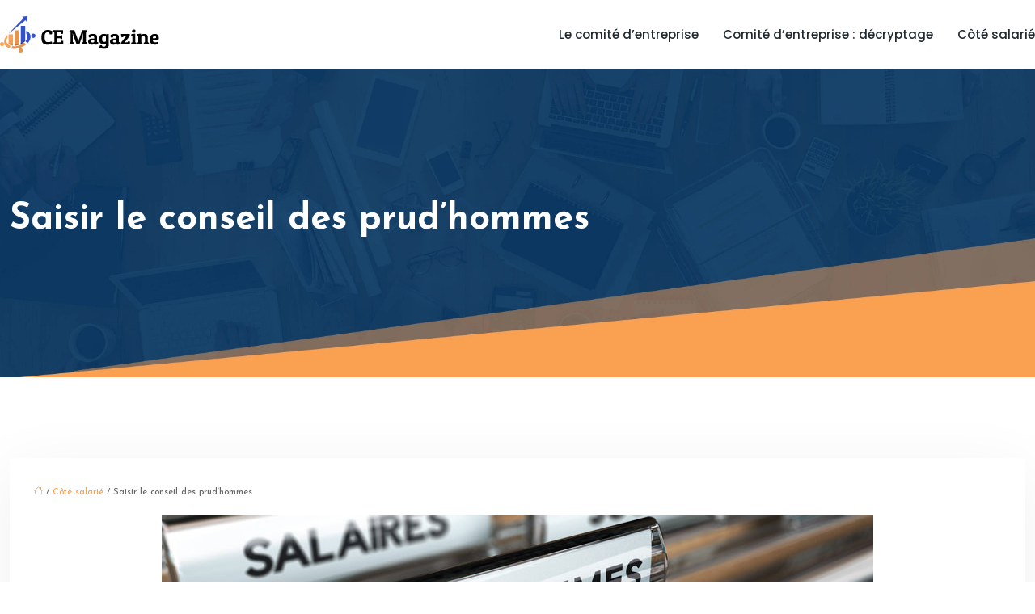

--- FILE ---
content_type: text/html; charset=UTF-8
request_url: https://www.cemagazine.net/saisir-le-conseil-des-prud-hommes/
body_size: 11685
content:
<!DOCTYPE html>
<html lang="fr-FR">
<head>
<meta charset="UTF-8" />
<meta name="viewport" content="width=device-width">
<link rel="shortcut icon" href="/wp-content/uploads/2024/05/CE-Magazine-fav-icon-1.webp" />
<script type="application/ld+json">
{
    "@context": "https://schema.org",
    "@graph": [
        {
            "@type": "WebSite",
            "@id": "https://www.cemagazine.net#website",
            "url": "https://www.cemagazine.net",
            "inLanguage": "fr-FR",
            "publisher": {
                "@id": "https://www.cemagazine.net#organization"
            }
        },
        {
            "@type": "Organization",
            "@id": "https://www.cemagazine.net#organization",
            "url": "https://www.cemagazine.net",
            "logo": {
                "@type": "ImageObject",
                "@id": "https://www.cemagazine.net#logo",
                "url": "https://www.cemagazine.net/wp-content/uploads/2024/05/CE-Magazine.webp"
            }
        },
        {
            "@type": "Person",
            "@id": "https://www.cemagazine.net/author/assurances-vehicules#person",
            "name": "admin",
            "jobTitle": "Rédaction Web",
            "url": "https://www.cemagazine.net/author/assurances-vehicules",
            "worksFor": {
                "@id": "https://www.cemagazine.net#organization"
            },
            "image": {
                "@type": "ImageObject",
                "url": ""
            }
        },
        {
            "@type": "WebPage",
            "@id": "https://www.cemagazine.net/saisir-le-conseil-des-prud-hommes/#webpage",
            "url": "https://www.cemagazine.net/saisir-le-conseil-des-prud-hommes/",
            "name": "Saisir le conseil des prud'hommes en cas de licenciement",
            "isPartOf": {
                "@id": "https://www.cemagazine.net#website"
            },
            "breadcrumb": {
                "@id": "https://www.cemagazine.net/saisir-le-conseil-des-prud-hommes/#breadcrumb"
            },
            "inLanguage": "fr_FR",
            "primaryImageOfPage": {
                "@id": "https://www.cemagazine.net/wp-content/uploads/2021/09/prud-hommes.jpg"
            }
        },
        {
            "@type": "Article",
            "@id": "https://www.cemagazine.net/saisir-le-conseil-des-prud-hommes/#article",
            "headline": "Saisir le conseil des prud&rsquo;hommes",
            "description": "En cas de licenciement, le salarié peut saisir le conseil des prud&apos;hommes pour avoir gain de cause. Une procédure est mise en place pour régler le conflit.",
            "mainEntityOfPage": {
                "@id": "https://www.cemagazine.net/saisir-le-conseil-des-prud-hommes/#webpage"
            },
            "image": {
                "@type": "ImageObject",
                "@id": "https://www.cemagazine.net/wp-content/uploads/2021/09/prud-hommes.jpg",
                "url": "https://www.cemagazine.net/wp-content/uploads/2021/09/prud-hommes.jpg",
                "width": 880,
                "height": 300,
                "alt": "Prud&#039;hommes"
            },
            "wordCount": 973,
            "isAccessibleForFree": true,
            "articleSection": [
                "Côté salarié"
            ],
            "datePublished": "2021-09-03T16:00:27+00:00",
            "author": {
                "@id": "https://www.cemagazine.net/author/assurances-vehicules#person"
            },
            "publisher": {
                "@id": "https://www.cemagazine.net#organization"
            },
            "inLanguage": "fr-FR"
        },
        {
            "@type": "BreadcrumbList",
            "@id": "https://www.cemagazine.net/saisir-le-conseil-des-prud-hommes/#breadcrumb",
            "itemListElement": [
                {
                    "@type": "ListItem",
                    "position": 1,
                    "name": "Accueil",
                    "item": "https://www.cemagazine.net/"
                },
                {
                    "@type": "ListItem",
                    "position": 2,
                    "name": "Côté salarié",
                    "item": "https://www.cemagazine.net/cote-salarie/"
                },
                {
                    "@type": "ListItem",
                    "position": 3,
                    "name": "Saisir le conseil des prud&rsquo;hommes",
                    "item": "https://www.cemagazine.net/saisir-le-conseil-des-prud-hommes/"
                }
            ]
        }
    ]
}</script>
<meta name='robots' content='max-image-preview:large' />
<title>Saisir le conseil des prud'hommes en cas de licenciement</title><meta name="description" content="En cas de licenciement, le salarié peut saisir le conseil des prud'hommes pour avoir gain de cause. Une procédure est mise en place pour régler le conflit."><link rel="alternate" title="oEmbed (JSON)" type="application/json+oembed" href="https://www.cemagazine.net/wp-json/oembed/1.0/embed?url=https%3A%2F%2Fwww.cemagazine.net%2Fsaisir-le-conseil-des-prud-hommes%2F" />
<link rel="alternate" title="oEmbed (XML)" type="text/xml+oembed" href="https://www.cemagazine.net/wp-json/oembed/1.0/embed?url=https%3A%2F%2Fwww.cemagazine.net%2Fsaisir-le-conseil-des-prud-hommes%2F&#038;format=xml" />
<style id='wp-img-auto-sizes-contain-inline-css' type='text/css'>
img:is([sizes=auto i],[sizes^="auto," i]){contain-intrinsic-size:3000px 1500px}
/*# sourceURL=wp-img-auto-sizes-contain-inline-css */
</style>
<style id='wp-block-library-inline-css' type='text/css'>
:root{--wp-block-synced-color:#7a00df;--wp-block-synced-color--rgb:122,0,223;--wp-bound-block-color:var(--wp-block-synced-color);--wp-editor-canvas-background:#ddd;--wp-admin-theme-color:#007cba;--wp-admin-theme-color--rgb:0,124,186;--wp-admin-theme-color-darker-10:#006ba1;--wp-admin-theme-color-darker-10--rgb:0,107,160.5;--wp-admin-theme-color-darker-20:#005a87;--wp-admin-theme-color-darker-20--rgb:0,90,135;--wp-admin-border-width-focus:2px}@media (min-resolution:192dpi){:root{--wp-admin-border-width-focus:1.5px}}.wp-element-button{cursor:pointer}:root .has-very-light-gray-background-color{background-color:#eee}:root .has-very-dark-gray-background-color{background-color:#313131}:root .has-very-light-gray-color{color:#eee}:root .has-very-dark-gray-color{color:#313131}:root .has-vivid-green-cyan-to-vivid-cyan-blue-gradient-background{background:linear-gradient(135deg,#00d084,#0693e3)}:root .has-purple-crush-gradient-background{background:linear-gradient(135deg,#34e2e4,#4721fb 50%,#ab1dfe)}:root .has-hazy-dawn-gradient-background{background:linear-gradient(135deg,#faaca8,#dad0ec)}:root .has-subdued-olive-gradient-background{background:linear-gradient(135deg,#fafae1,#67a671)}:root .has-atomic-cream-gradient-background{background:linear-gradient(135deg,#fdd79a,#004a59)}:root .has-nightshade-gradient-background{background:linear-gradient(135deg,#330968,#31cdcf)}:root .has-midnight-gradient-background{background:linear-gradient(135deg,#020381,#2874fc)}:root{--wp--preset--font-size--normal:16px;--wp--preset--font-size--huge:42px}.has-regular-font-size{font-size:1em}.has-larger-font-size{font-size:2.625em}.has-normal-font-size{font-size:var(--wp--preset--font-size--normal)}.has-huge-font-size{font-size:var(--wp--preset--font-size--huge)}.has-text-align-center{text-align:center}.has-text-align-left{text-align:left}.has-text-align-right{text-align:right}.has-fit-text{white-space:nowrap!important}#end-resizable-editor-section{display:none}.aligncenter{clear:both}.items-justified-left{justify-content:flex-start}.items-justified-center{justify-content:center}.items-justified-right{justify-content:flex-end}.items-justified-space-between{justify-content:space-between}.screen-reader-text{border:0;clip-path:inset(50%);height:1px;margin:-1px;overflow:hidden;padding:0;position:absolute;width:1px;word-wrap:normal!important}.screen-reader-text:focus{background-color:#ddd;clip-path:none;color:#444;display:block;font-size:1em;height:auto;left:5px;line-height:normal;padding:15px 23px 14px;text-decoration:none;top:5px;width:auto;z-index:100000}html :where(.has-border-color){border-style:solid}html :where([style*=border-top-color]){border-top-style:solid}html :where([style*=border-right-color]){border-right-style:solid}html :where([style*=border-bottom-color]){border-bottom-style:solid}html :where([style*=border-left-color]){border-left-style:solid}html :where([style*=border-width]){border-style:solid}html :where([style*=border-top-width]){border-top-style:solid}html :where([style*=border-right-width]){border-right-style:solid}html :where([style*=border-bottom-width]){border-bottom-style:solid}html :where([style*=border-left-width]){border-left-style:solid}html :where(img[class*=wp-image-]){height:auto;max-width:100%}:where(figure){margin:0 0 1em}html :where(.is-position-sticky){--wp-admin--admin-bar--position-offset:var(--wp-admin--admin-bar--height,0px)}@media screen and (max-width:600px){html :where(.is-position-sticky){--wp-admin--admin-bar--position-offset:0px}}

/*# sourceURL=wp-block-library-inline-css */
</style><style id='global-styles-inline-css' type='text/css'>
:root{--wp--preset--aspect-ratio--square: 1;--wp--preset--aspect-ratio--4-3: 4/3;--wp--preset--aspect-ratio--3-4: 3/4;--wp--preset--aspect-ratio--3-2: 3/2;--wp--preset--aspect-ratio--2-3: 2/3;--wp--preset--aspect-ratio--16-9: 16/9;--wp--preset--aspect-ratio--9-16: 9/16;--wp--preset--color--black: #000000;--wp--preset--color--cyan-bluish-gray: #abb8c3;--wp--preset--color--white: #ffffff;--wp--preset--color--pale-pink: #f78da7;--wp--preset--color--vivid-red: #cf2e2e;--wp--preset--color--luminous-vivid-orange: #ff6900;--wp--preset--color--luminous-vivid-amber: #fcb900;--wp--preset--color--light-green-cyan: #7bdcb5;--wp--preset--color--vivid-green-cyan: #00d084;--wp--preset--color--pale-cyan-blue: #8ed1fc;--wp--preset--color--vivid-cyan-blue: #0693e3;--wp--preset--color--vivid-purple: #9b51e0;--wp--preset--color--base: #f9f9f9;--wp--preset--color--base-2: #ffffff;--wp--preset--color--contrast: #111111;--wp--preset--color--contrast-2: #636363;--wp--preset--color--contrast-3: #A4A4A4;--wp--preset--color--accent: #cfcabe;--wp--preset--color--accent-2: #c2a990;--wp--preset--color--accent-3: #d8613c;--wp--preset--color--accent-4: #b1c5a4;--wp--preset--color--accent-5: #b5bdbc;--wp--preset--gradient--vivid-cyan-blue-to-vivid-purple: linear-gradient(135deg,rgb(6,147,227) 0%,rgb(155,81,224) 100%);--wp--preset--gradient--light-green-cyan-to-vivid-green-cyan: linear-gradient(135deg,rgb(122,220,180) 0%,rgb(0,208,130) 100%);--wp--preset--gradient--luminous-vivid-amber-to-luminous-vivid-orange: linear-gradient(135deg,rgb(252,185,0) 0%,rgb(255,105,0) 100%);--wp--preset--gradient--luminous-vivid-orange-to-vivid-red: linear-gradient(135deg,rgb(255,105,0) 0%,rgb(207,46,46) 100%);--wp--preset--gradient--very-light-gray-to-cyan-bluish-gray: linear-gradient(135deg,rgb(238,238,238) 0%,rgb(169,184,195) 100%);--wp--preset--gradient--cool-to-warm-spectrum: linear-gradient(135deg,rgb(74,234,220) 0%,rgb(151,120,209) 20%,rgb(207,42,186) 40%,rgb(238,44,130) 60%,rgb(251,105,98) 80%,rgb(254,248,76) 100%);--wp--preset--gradient--blush-light-purple: linear-gradient(135deg,rgb(255,206,236) 0%,rgb(152,150,240) 100%);--wp--preset--gradient--blush-bordeaux: linear-gradient(135deg,rgb(254,205,165) 0%,rgb(254,45,45) 50%,rgb(107,0,62) 100%);--wp--preset--gradient--luminous-dusk: linear-gradient(135deg,rgb(255,203,112) 0%,rgb(199,81,192) 50%,rgb(65,88,208) 100%);--wp--preset--gradient--pale-ocean: linear-gradient(135deg,rgb(255,245,203) 0%,rgb(182,227,212) 50%,rgb(51,167,181) 100%);--wp--preset--gradient--electric-grass: linear-gradient(135deg,rgb(202,248,128) 0%,rgb(113,206,126) 100%);--wp--preset--gradient--midnight: linear-gradient(135deg,rgb(2,3,129) 0%,rgb(40,116,252) 100%);--wp--preset--gradient--gradient-1: linear-gradient(to bottom, #cfcabe 0%, #F9F9F9 100%);--wp--preset--gradient--gradient-2: linear-gradient(to bottom, #C2A990 0%, #F9F9F9 100%);--wp--preset--gradient--gradient-3: linear-gradient(to bottom, #D8613C 0%, #F9F9F9 100%);--wp--preset--gradient--gradient-4: linear-gradient(to bottom, #B1C5A4 0%, #F9F9F9 100%);--wp--preset--gradient--gradient-5: linear-gradient(to bottom, #B5BDBC 0%, #F9F9F9 100%);--wp--preset--gradient--gradient-6: linear-gradient(to bottom, #A4A4A4 0%, #F9F9F9 100%);--wp--preset--gradient--gradient-7: linear-gradient(to bottom, #cfcabe 50%, #F9F9F9 50%);--wp--preset--gradient--gradient-8: linear-gradient(to bottom, #C2A990 50%, #F9F9F9 50%);--wp--preset--gradient--gradient-9: linear-gradient(to bottom, #D8613C 50%, #F9F9F9 50%);--wp--preset--gradient--gradient-10: linear-gradient(to bottom, #B1C5A4 50%, #F9F9F9 50%);--wp--preset--gradient--gradient-11: linear-gradient(to bottom, #B5BDBC 50%, #F9F9F9 50%);--wp--preset--gradient--gradient-12: linear-gradient(to bottom, #A4A4A4 50%, #F9F9F9 50%);--wp--preset--font-size--small: 13px;--wp--preset--font-size--medium: 20px;--wp--preset--font-size--large: 36px;--wp--preset--font-size--x-large: 42px;--wp--preset--spacing--20: min(1.5rem, 2vw);--wp--preset--spacing--30: min(2.5rem, 3vw);--wp--preset--spacing--40: min(4rem, 5vw);--wp--preset--spacing--50: min(6.5rem, 8vw);--wp--preset--spacing--60: min(10.5rem, 13vw);--wp--preset--spacing--70: 3.38rem;--wp--preset--spacing--80: 5.06rem;--wp--preset--spacing--10: 1rem;--wp--preset--shadow--natural: 6px 6px 9px rgba(0, 0, 0, 0.2);--wp--preset--shadow--deep: 12px 12px 50px rgba(0, 0, 0, 0.4);--wp--preset--shadow--sharp: 6px 6px 0px rgba(0, 0, 0, 0.2);--wp--preset--shadow--outlined: 6px 6px 0px -3px rgb(255, 255, 255), 6px 6px rgb(0, 0, 0);--wp--preset--shadow--crisp: 6px 6px 0px rgb(0, 0, 0);}:root { --wp--style--global--content-size: 1320px;--wp--style--global--wide-size: 1920px; }:where(body) { margin: 0; }.wp-site-blocks { padding-top: var(--wp--style--root--padding-top); padding-bottom: var(--wp--style--root--padding-bottom); }.has-global-padding { padding-right: var(--wp--style--root--padding-right); padding-left: var(--wp--style--root--padding-left); }.has-global-padding > .alignfull { margin-right: calc(var(--wp--style--root--padding-right) * -1); margin-left: calc(var(--wp--style--root--padding-left) * -1); }.has-global-padding :where(:not(.alignfull.is-layout-flow) > .has-global-padding:not(.wp-block-block, .alignfull)) { padding-right: 0; padding-left: 0; }.has-global-padding :where(:not(.alignfull.is-layout-flow) > .has-global-padding:not(.wp-block-block, .alignfull)) > .alignfull { margin-left: 0; margin-right: 0; }.wp-site-blocks > .alignleft { float: left; margin-right: 2em; }.wp-site-blocks > .alignright { float: right; margin-left: 2em; }.wp-site-blocks > .aligncenter { justify-content: center; margin-left: auto; margin-right: auto; }:where(.wp-site-blocks) > * { margin-block-start: 1.2rem; margin-block-end: 0; }:where(.wp-site-blocks) > :first-child { margin-block-start: 0; }:where(.wp-site-blocks) > :last-child { margin-block-end: 0; }:root { --wp--style--block-gap: 1.2rem; }:root :where(.is-layout-flow) > :first-child{margin-block-start: 0;}:root :where(.is-layout-flow) > :last-child{margin-block-end: 0;}:root :where(.is-layout-flow) > *{margin-block-start: 1.2rem;margin-block-end: 0;}:root :where(.is-layout-constrained) > :first-child{margin-block-start: 0;}:root :where(.is-layout-constrained) > :last-child{margin-block-end: 0;}:root :where(.is-layout-constrained) > *{margin-block-start: 1.2rem;margin-block-end: 0;}:root :where(.is-layout-flex){gap: 1.2rem;}:root :where(.is-layout-grid){gap: 1.2rem;}.is-layout-flow > .alignleft{float: left;margin-inline-start: 0;margin-inline-end: 2em;}.is-layout-flow > .alignright{float: right;margin-inline-start: 2em;margin-inline-end: 0;}.is-layout-flow > .aligncenter{margin-left: auto !important;margin-right: auto !important;}.is-layout-constrained > .alignleft{float: left;margin-inline-start: 0;margin-inline-end: 2em;}.is-layout-constrained > .alignright{float: right;margin-inline-start: 2em;margin-inline-end: 0;}.is-layout-constrained > .aligncenter{margin-left: auto !important;margin-right: auto !important;}.is-layout-constrained > :where(:not(.alignleft):not(.alignright):not(.alignfull)){max-width: var(--wp--style--global--content-size);margin-left: auto !important;margin-right: auto !important;}.is-layout-constrained > .alignwide{max-width: var(--wp--style--global--wide-size);}body .is-layout-flex{display: flex;}.is-layout-flex{flex-wrap: wrap;align-items: center;}.is-layout-flex > :is(*, div){margin: 0;}body .is-layout-grid{display: grid;}.is-layout-grid > :is(*, div){margin: 0;}body{--wp--style--root--padding-top: 0px;--wp--style--root--padding-right: var(--wp--preset--spacing--50);--wp--style--root--padding-bottom: 0px;--wp--style--root--padding-left: var(--wp--preset--spacing--50);}a:where(:not(.wp-element-button)){text-decoration: underline;}:root :where(a:where(:not(.wp-element-button)):hover){text-decoration: none;}:root :where(.wp-element-button, .wp-block-button__link){background-color: var(--wp--preset--color--contrast);border-radius: .33rem;border-color: var(--wp--preset--color--contrast);border-width: 0;color: var(--wp--preset--color--base);font-family: inherit;font-size: var(--wp--preset--font-size--small);font-style: normal;font-weight: 500;letter-spacing: inherit;line-height: inherit;padding-top: 0.6rem;padding-right: 1rem;padding-bottom: 0.6rem;padding-left: 1rem;text-decoration: none;text-transform: inherit;}:root :where(.wp-element-button:hover, .wp-block-button__link:hover){background-color: var(--wp--preset--color--contrast-2);border-color: var(--wp--preset--color--contrast-2);color: var(--wp--preset--color--base);}:root :where(.wp-element-button:focus, .wp-block-button__link:focus){background-color: var(--wp--preset--color--contrast-2);border-color: var(--wp--preset--color--contrast-2);color: var(--wp--preset--color--base);outline-color: var(--wp--preset--color--contrast);outline-offset: 2px;outline-style: dotted;outline-width: 1px;}:root :where(.wp-element-button:active, .wp-block-button__link:active){background-color: var(--wp--preset--color--contrast);color: var(--wp--preset--color--base);}:root :where(.wp-element-caption, .wp-block-audio figcaption, .wp-block-embed figcaption, .wp-block-gallery figcaption, .wp-block-image figcaption, .wp-block-table figcaption, .wp-block-video figcaption){color: var(--wp--preset--color--contrast-2);font-family: var(--wp--preset--font-family--body);font-size: 0.8rem;}.has-black-color{color: var(--wp--preset--color--black) !important;}.has-cyan-bluish-gray-color{color: var(--wp--preset--color--cyan-bluish-gray) !important;}.has-white-color{color: var(--wp--preset--color--white) !important;}.has-pale-pink-color{color: var(--wp--preset--color--pale-pink) !important;}.has-vivid-red-color{color: var(--wp--preset--color--vivid-red) !important;}.has-luminous-vivid-orange-color{color: var(--wp--preset--color--luminous-vivid-orange) !important;}.has-luminous-vivid-amber-color{color: var(--wp--preset--color--luminous-vivid-amber) !important;}.has-light-green-cyan-color{color: var(--wp--preset--color--light-green-cyan) !important;}.has-vivid-green-cyan-color{color: var(--wp--preset--color--vivid-green-cyan) !important;}.has-pale-cyan-blue-color{color: var(--wp--preset--color--pale-cyan-blue) !important;}.has-vivid-cyan-blue-color{color: var(--wp--preset--color--vivid-cyan-blue) !important;}.has-vivid-purple-color{color: var(--wp--preset--color--vivid-purple) !important;}.has-base-color{color: var(--wp--preset--color--base) !important;}.has-base-2-color{color: var(--wp--preset--color--base-2) !important;}.has-contrast-color{color: var(--wp--preset--color--contrast) !important;}.has-contrast-2-color{color: var(--wp--preset--color--contrast-2) !important;}.has-contrast-3-color{color: var(--wp--preset--color--contrast-3) !important;}.has-accent-color{color: var(--wp--preset--color--accent) !important;}.has-accent-2-color{color: var(--wp--preset--color--accent-2) !important;}.has-accent-3-color{color: var(--wp--preset--color--accent-3) !important;}.has-accent-4-color{color: var(--wp--preset--color--accent-4) !important;}.has-accent-5-color{color: var(--wp--preset--color--accent-5) !important;}.has-black-background-color{background-color: var(--wp--preset--color--black) !important;}.has-cyan-bluish-gray-background-color{background-color: var(--wp--preset--color--cyan-bluish-gray) !important;}.has-white-background-color{background-color: var(--wp--preset--color--white) !important;}.has-pale-pink-background-color{background-color: var(--wp--preset--color--pale-pink) !important;}.has-vivid-red-background-color{background-color: var(--wp--preset--color--vivid-red) !important;}.has-luminous-vivid-orange-background-color{background-color: var(--wp--preset--color--luminous-vivid-orange) !important;}.has-luminous-vivid-amber-background-color{background-color: var(--wp--preset--color--luminous-vivid-amber) !important;}.has-light-green-cyan-background-color{background-color: var(--wp--preset--color--light-green-cyan) !important;}.has-vivid-green-cyan-background-color{background-color: var(--wp--preset--color--vivid-green-cyan) !important;}.has-pale-cyan-blue-background-color{background-color: var(--wp--preset--color--pale-cyan-blue) !important;}.has-vivid-cyan-blue-background-color{background-color: var(--wp--preset--color--vivid-cyan-blue) !important;}.has-vivid-purple-background-color{background-color: var(--wp--preset--color--vivid-purple) !important;}.has-base-background-color{background-color: var(--wp--preset--color--base) !important;}.has-base-2-background-color{background-color: var(--wp--preset--color--base-2) !important;}.has-contrast-background-color{background-color: var(--wp--preset--color--contrast) !important;}.has-contrast-2-background-color{background-color: var(--wp--preset--color--contrast-2) !important;}.has-contrast-3-background-color{background-color: var(--wp--preset--color--contrast-3) !important;}.has-accent-background-color{background-color: var(--wp--preset--color--accent) !important;}.has-accent-2-background-color{background-color: var(--wp--preset--color--accent-2) !important;}.has-accent-3-background-color{background-color: var(--wp--preset--color--accent-3) !important;}.has-accent-4-background-color{background-color: var(--wp--preset--color--accent-4) !important;}.has-accent-5-background-color{background-color: var(--wp--preset--color--accent-5) !important;}.has-black-border-color{border-color: var(--wp--preset--color--black) !important;}.has-cyan-bluish-gray-border-color{border-color: var(--wp--preset--color--cyan-bluish-gray) !important;}.has-white-border-color{border-color: var(--wp--preset--color--white) !important;}.has-pale-pink-border-color{border-color: var(--wp--preset--color--pale-pink) !important;}.has-vivid-red-border-color{border-color: var(--wp--preset--color--vivid-red) !important;}.has-luminous-vivid-orange-border-color{border-color: var(--wp--preset--color--luminous-vivid-orange) !important;}.has-luminous-vivid-amber-border-color{border-color: var(--wp--preset--color--luminous-vivid-amber) !important;}.has-light-green-cyan-border-color{border-color: var(--wp--preset--color--light-green-cyan) !important;}.has-vivid-green-cyan-border-color{border-color: var(--wp--preset--color--vivid-green-cyan) !important;}.has-pale-cyan-blue-border-color{border-color: var(--wp--preset--color--pale-cyan-blue) !important;}.has-vivid-cyan-blue-border-color{border-color: var(--wp--preset--color--vivid-cyan-blue) !important;}.has-vivid-purple-border-color{border-color: var(--wp--preset--color--vivid-purple) !important;}.has-base-border-color{border-color: var(--wp--preset--color--base) !important;}.has-base-2-border-color{border-color: var(--wp--preset--color--base-2) !important;}.has-contrast-border-color{border-color: var(--wp--preset--color--contrast) !important;}.has-contrast-2-border-color{border-color: var(--wp--preset--color--contrast-2) !important;}.has-contrast-3-border-color{border-color: var(--wp--preset--color--contrast-3) !important;}.has-accent-border-color{border-color: var(--wp--preset--color--accent) !important;}.has-accent-2-border-color{border-color: var(--wp--preset--color--accent-2) !important;}.has-accent-3-border-color{border-color: var(--wp--preset--color--accent-3) !important;}.has-accent-4-border-color{border-color: var(--wp--preset--color--accent-4) !important;}.has-accent-5-border-color{border-color: var(--wp--preset--color--accent-5) !important;}.has-vivid-cyan-blue-to-vivid-purple-gradient-background{background: var(--wp--preset--gradient--vivid-cyan-blue-to-vivid-purple) !important;}.has-light-green-cyan-to-vivid-green-cyan-gradient-background{background: var(--wp--preset--gradient--light-green-cyan-to-vivid-green-cyan) !important;}.has-luminous-vivid-amber-to-luminous-vivid-orange-gradient-background{background: var(--wp--preset--gradient--luminous-vivid-amber-to-luminous-vivid-orange) !important;}.has-luminous-vivid-orange-to-vivid-red-gradient-background{background: var(--wp--preset--gradient--luminous-vivid-orange-to-vivid-red) !important;}.has-very-light-gray-to-cyan-bluish-gray-gradient-background{background: var(--wp--preset--gradient--very-light-gray-to-cyan-bluish-gray) !important;}.has-cool-to-warm-spectrum-gradient-background{background: var(--wp--preset--gradient--cool-to-warm-spectrum) !important;}.has-blush-light-purple-gradient-background{background: var(--wp--preset--gradient--blush-light-purple) !important;}.has-blush-bordeaux-gradient-background{background: var(--wp--preset--gradient--blush-bordeaux) !important;}.has-luminous-dusk-gradient-background{background: var(--wp--preset--gradient--luminous-dusk) !important;}.has-pale-ocean-gradient-background{background: var(--wp--preset--gradient--pale-ocean) !important;}.has-electric-grass-gradient-background{background: var(--wp--preset--gradient--electric-grass) !important;}.has-midnight-gradient-background{background: var(--wp--preset--gradient--midnight) !important;}.has-gradient-1-gradient-background{background: var(--wp--preset--gradient--gradient-1) !important;}.has-gradient-2-gradient-background{background: var(--wp--preset--gradient--gradient-2) !important;}.has-gradient-3-gradient-background{background: var(--wp--preset--gradient--gradient-3) !important;}.has-gradient-4-gradient-background{background: var(--wp--preset--gradient--gradient-4) !important;}.has-gradient-5-gradient-background{background: var(--wp--preset--gradient--gradient-5) !important;}.has-gradient-6-gradient-background{background: var(--wp--preset--gradient--gradient-6) !important;}.has-gradient-7-gradient-background{background: var(--wp--preset--gradient--gradient-7) !important;}.has-gradient-8-gradient-background{background: var(--wp--preset--gradient--gradient-8) !important;}.has-gradient-9-gradient-background{background: var(--wp--preset--gradient--gradient-9) !important;}.has-gradient-10-gradient-background{background: var(--wp--preset--gradient--gradient-10) !important;}.has-gradient-11-gradient-background{background: var(--wp--preset--gradient--gradient-11) !important;}.has-gradient-12-gradient-background{background: var(--wp--preset--gradient--gradient-12) !important;}.has-small-font-size{font-size: var(--wp--preset--font-size--small) !important;}.has-medium-font-size{font-size: var(--wp--preset--font-size--medium) !important;}.has-large-font-size{font-size: var(--wp--preset--font-size--large) !important;}.has-x-large-font-size{font-size: var(--wp--preset--font-size--x-large) !important;}
/*# sourceURL=global-styles-inline-css */
</style>

<link rel='stylesheet' id='default-css' href='https://www.cemagazine.net/wp-content/themes/factory-templates-4/style.css?ver=c30d201a1a232062723f66b1f972c23a' type='text/css' media='all' />
<link rel='stylesheet' id='bootstrap5-css' href='https://www.cemagazine.net/wp-content/themes/factory-templates-4/css/bootstrap.min.css?ver=c30d201a1a232062723f66b1f972c23a' type='text/css' media='all' />
<link rel='stylesheet' id='bootstrap-icon-css' href='https://www.cemagazine.net/wp-content/themes/factory-templates-4/css/bootstrap-icons.css?ver=c30d201a1a232062723f66b1f972c23a' type='text/css' media='all' />
<link rel='stylesheet' id='global-css' href='https://www.cemagazine.net/wp-content/themes/factory-templates-4/css/global.css?ver=c30d201a1a232062723f66b1f972c23a' type='text/css' media='all' />
<link rel='stylesheet' id='light-theme-css' href='https://www.cemagazine.net/wp-content/themes/factory-templates-4/css/light.css?ver=c30d201a1a232062723f66b1f972c23a' type='text/css' media='all' />
<script type="text/javascript" src="https://code.jquery.com/jquery-3.2.1.min.js?ver=c30d201a1a232062723f66b1f972c23a" id="jquery3.2.1-js"></script>
<script type="text/javascript" src="https://www.cemagazine.net/wp-content/themes/factory-templates-4/js/fn.js?ver=c30d201a1a232062723f66b1f972c23a" id="default_script-js"></script>
<link rel="https://api.w.org/" href="https://www.cemagazine.net/wp-json/" /><link rel="alternate" title="JSON" type="application/json" href="https://www.cemagazine.net/wp-json/wp/v2/posts/25434" /><link rel="EditURI" type="application/rsd+xml" title="RSD" href="https://www.cemagazine.net/xmlrpc.php?rsd" />
<link rel="canonical" href="https://www.cemagazine.net/saisir-le-conseil-des-prud-hommes/" />
<link rel='shortlink' href='https://www.cemagazine.net/?p=25434' />
 
<link href="https://fonts.googleapis.com/css2?family=Josefin+Sans:ital,wght@0,100..700;1,100..700&display=swap" rel="stylesheet">
<link href="https://fonts.googleapis.com/css2?family=Poppins:wght@500&display=swap" rel="stylesheet">
<meta name="google-site-verification" content="Irh8NFUw4T955xSxM-6wH2LObEY6OutE9khSnuO1-ms" />
<meta name="google-site-verification" content="bWyQmO1yRHUajSybb-yhDuMHxBHdxRXIL6cjVN1NGSE" />
<meta name="google-site-verification" content="L03kSpZlomTOTKXjkvzvfFWO9UOIfivY6mTIkevS8WA" /> 
<style type="text/css">
.default_color_background,.menu-bars{background-color : #faa152 }.default_color_text,a,h1 span,h2 span,h3 span,h4 span,h5 span,h6 span{color :#faa152 }.navigation li a,.navigation li.disabled,.navigation li.active a,.owl-dots .owl-dot.active span,.owl-dots .owl-dot:hover span{background-color: #faa152;}
.block-spc{border-color:#faa152}
.page-content a{color : #faa152 }.page-content a:hover{color : #EA4335 }.home .body-content a{color : #faa152 }.home .body-content a:hover{color : #EA4335 }.col-menu,.main-navigation{background-color:#ffffff;}.main-navigation.scrolled{background-color:#ffffff;}.main-navigation .logo-main{height: 45px;}.main-navigation  .logo-sticky{height: 40px;}nav li a{font-size:15px;}nav li a{line-height:15px;}nav li a{color:#20292f!important;}nav li:hover > a,.current-menu-item > a{color:#71818c!important;}.scrolled nav li a{color:#20292f!important;}.scrolled nav li:hover a,.scrolled .current-menu-item a{color:#71818c!important;}.sub-menu a{color:#20292f!important;}.archive h1{color:#ffffff!important;}.category .subheader,.single .subheader{padding:160px 0px }.archive h1{text-align:left!important;} .archive h1{font-size:45px}  .archive h2,.cat-description h2{font-size:25px} .archive h2 a,.cat-description h2{color:#151515!important;}.archive .readmore{background-color:#faa152;}.archive .readmore{color:#ffffff;}.archive .readmore:hover{background-color:#3050d1;}.archive .readmore:hover{color:#ffffff;}.archive .readmore{padding:8px 20px;}.single h1{color:#ffffff!important;}.single .the-post h2{color:rgb(21, 21, 21)!important;}.single .the-post h3{color:#222!important;}.single .the-post h4{color:#222!important;}.single .the-post h5{color:#222!important;}.single .the-post h6{color:#222!important;} .single .post-content a{color:#faa152} .single .post-content a:hover{color:#EA4335}.single h1{text-align:left!important;}.single h1{font-size: 45px}.single h2{font-size: 25px}.single h3{font-size: 21px}.single h4{font-size: 18px}.single h5{font-size: 15px}.single h6{font-size: 15px}footer{background-position:top }  footer a{color: #faa152}#back_to_top{background-color:#faa152;}#back_to_top i, #back_to_top svg{color:#fff;} footer{padding:30px 0px} #back_to_top {padding:3px 5px 6px;}.copyright{background-color:#222} </style>
<style>:root {
    --color-primary: #faa152;
    --color-primary-light: #ffd16a;
    --color-primary-dark: #af7039;
    --color-primary-hover: #e19049;
    --color-primary-muted: #ffff83;
            --color-background: #fff;
    --color-text: #000000;
} </style>
<style id="custom-st" type="text/css">
body{font-size:15px;font-weight:500;line-height:25px;font-family:"Josefin Sans",sans-serif;color:#666666;}h1,h2,h3,h4{font-family:"Josefin Sans",sans-serif;font-weight:700;}a{text-decoration:none;}p{text-align:justify;}.b2,.b3-bg{background-size:auto!important;background-repeat:no-repeat;}.b5{margin-top:-15%;box-shadow:1px 21px 72px 0px rgba(60,73,124,0.4);}.accordion-title{background-color:#f7f7f7!important;color:#666666!important;position:relative;}.accordion-title:before{color:#fff;border-radius:50%;padding:1px 3px;background-color:#3050d1;content:'';right:20px;width:20px;height:20px;position:absolute;top:0;bottom:0;margin:auto;}.accordion-title:after{content:'+';color:#fff;position:absolute;top:0;bottom:0;margin:auto;font-size:18px;right:25px;font-family:'Josefin Sans';z-index:1;display:flex;flex-direction:column;justify-content:center;font-weight:400 !important;}.accordion-title,.accordion-content{padding:15px 30px 15px 30px!important;}.accordion-content{border:none!important;}footer .copyright{color:#666;text-align:center;font-size:14px;font-weight:700;}.main-navigation{z-index:3!important;position:relative;}.main-navigation.scrolled{box-shadow:0 15px 38px 0 rgba(0,0,0,0.1);}nav li a{font-family:"Poppins",sans-serif;font-weight:500;white-space:normal!important;}.main-navigation .sub-menu{padding:0px!important;}.navbar{padding:0px!important;}.sub-menu>li{padding:20px 15px!important;border-bottom:1px solid rgba(0,0,0,0.1);}.classic-menu li a{padding:35px 15px 35px 15px;}.main-navigation .menu-item-has-children:after{top:30px;color:#faa152;}.scrolled nav .sub-menu li a{color:#353535!important;}.sub-menu li:hover a,.scrolled nav .sub-menu li:hover a{color:#faa152!important;}.widget_sidebar{margin-bottom:50px;background:#fff;box-shadow:0 15px 76px 0 rgba(0,0,0,.1);box-sizing:border-box;padding:25px 20px 20px;}.loop-post .align-items-center div{padding:0 0 0 20px;}.archive h2{margin-bottom:0.7em;}.archive .post{box-shadow:0 30px 100px 0 rgba(221,224,231,0.5);padding:30px 30px 30px;}.single .title{position:relative;z-index:1;}.single .all-post-content{padding:30px;background:#fff;box-shadow:0 15px 76px 0 rgba(0,0,0,.06);margin-bottom:50px;}.widget_sidebar .sidebar-widget{margin-bottom:1em;color:#111;text-align:left;position:relative;padding-bottom:1em;border-bottom:none!important;font-weight:500!important;}.sidebar-widget:before{width:100%;border-bottom:1px solid #ececec;}.sidebar-widget:before,.sidebar-widget:after{content:"";position:absolute;left:0;bottom:2px;}.sidebar-widget:after{width:50px;border-bottom:3px solid #faa152;}@media (max-width:1600px){.home h1{line-height:50px!important;font-size:40px!important;}.home h2{line-height:40px!important;font-size:30px!important;}.home h3,h2.like-h3,.banner-kicker{line-height:28px!important;font-size:18px!important;}}.single .the-post img{padding:10px 0 20px;}.single .all-post-content{text-align:justify}.single h2,.single h3,.single h4,.single h5,.single h6 {margin-top:15px;}.nav-post-cat{padding-top:20px;}</style>
</head> 

<body class="wp-singular post-template-default single single-post postid-25434 single-format-standard wp-theme-factory-templates-4 catid-3" style="">

<div class="main-navigation  container-fluid is_sticky none-mobile">
<nav class="navbar navbar-expand-lg  container-xxl">

<a id="logo" href="https://www.cemagazine.net">
<img class="logo-main" src="/wp-content/uploads/2024/05/CE-Magazine.webp"  width="197px"   height="45px"  alt="logo">
<img class="logo-sticky" src="/wp-content/uploads/2024/05/CE-Magazine.webp" width="auto" height="40px" alt="logo"></a>

    <button class="navbar-toggler" type="button" data-bs-toggle="collapse" data-bs-target="#navbarSupportedContent" aria-controls="navbarSupportedContent" aria-expanded="false" aria-label="Toggle navigation">
      <span class="navbar-toggler-icon"><i class="bi bi-list"></i></span>
    </button>

    <div class="collapse navbar-collapse" id="navbarSupportedContent">

<ul id="main-menu" class="classic-menu navbar-nav ms-auto mb-2 mb-lg-0"><li id="menu-item-25398" class="menu-item menu-item-type-taxonomy menu-item-object-category"><a href="https://www.cemagazine.net/le-comite-dentreprise/">Le comité d&rsquo;entreprise</a></li>
<li id="menu-item-25399" class="menu-item menu-item-type-taxonomy menu-item-object-category"><a href="https://www.cemagazine.net/comite-dentreprise-decryptage/">Comité d&rsquo;entreprise : décryptage</a></li>
<li id="menu-item-25400" class="menu-item menu-item-type-taxonomy menu-item-object-category current-post-ancestor current-menu-parent current-post-parent"><a href="https://www.cemagazine.net/cote-salarie/">Côté salarié</a></li>
</ul>
</div>
</nav>
</div><!--menu-->
<div style="background-color:cemagazine" class="body-content     ">
  

<div class="container-fluid subheader" style=" background-image:url(/wp-content/uploads/2024/05/Le-CSE-pour-les-entreprises.webp);background-position:top ; background-color:#0d3964;">
<div id="mask" style=""></div>	
<div class="container-xxl"><h1 class="title">Saisir le conseil des prud&rsquo;hommes</h1></div></div>	



<div class="post-content container-xxl"> 


<div class="row">
<div class="  col-xxl-9  col-md-12">	



<div class="all-post-content">
<article>
<div style="font-size: 11px" class="breadcrumb"><a href="/"><i class="bi bi-house"></i></a>&nbsp;/&nbsp;<a href="https://www.cemagazine.net/cote-salarie/">Côté salarié</a>&nbsp;/&nbsp;Saisir le conseil des prud&rsquo;hommes</div>
 <div class="text-center mb-4"><img class="img-fluid" caption="" alt="Prud'hommes" src="https://www.cemagazine.net/wp-content/uploads/2021/09/prud-hommes.jpg" /></div><div class="the-post">





<div style="text-align:justify">Dans l’exécution du contrat de son travail, il est très fréquent que le salarié soit en désaccord avec son employeur et ces conflits sont parfois d’ordre litigieux. Il peut s’agir par exemple d’un <strong>licenciement abusif</strong> de la part de l’employeur ou d’un abus de confiance de la part du salarié. Dans l’un ou dans l’autre cas, les deux protagonistes peuvent saisir le conseil des prud’hommes afin de faire valoir leurs droits. 
<h2>Qu’est-ce que le conseil des prud’hommes ?</h2>
<p>Le conseil des prud’hommes est une juridiction compétente habilitée à régler tous types de litiges survenus entre un employeur et un salarié. Il est notamment subdivisé en cinq différentes sections qui correspondent aux différents secteurs d’activités :</p>
<ul>
<li>l’industrie ;</li>
<li>l’agriculture ;</li>
<li>le commerce ;</li>
<li>les services commerciaux ;</li>
</ul>
<p>En réalité, le conseil de <a href="https://www.saisirprudhommes.com/">prudhomme</a> est constitué d’un côté, d’un groupe de personnes (des conseillers) représentant les employeurs. Et d’un autre, un groupe de conseillers représentant les salariés. Il est uniquement amené à traiter les oppositions d’ordre individuel du secteur privé. Par conséquent, le conseil des prud’hommes ne saurait intervenir pour régler les conflits ayant rapport aux élections professionnelles ou aux problèmes collectifs d’une structure.</p>
<p>Par ailleurs, le conseil des prud’hommes se charge de régler les conflits entre les salariés et les employeurs. Il s’agit de toutes querelles liées au contrat de travail. Vous avez la possibilité de recourir à ce dernier dans les cas ci-après :</p>
<ul>
<li>licenciement pour motif non réglementaire ;</li>
<li>licenciement abusif ;</li>
<li>indemnité de licenciement ;</li>
<li>licenciement sans motif ;</li>
<li>non-paiement de salaires, primes ;</li>
<li>abus du temps de travail ;</li>
<li>harcèlement moral ou sexuel ;</li>
<li>discrimination ;</li>
</ul>
<h2>Comment se fait assister lors d’une procédure de prud’homme ?</h2>
<p>Il est recommandé de consulter les différents professionnels du droit de travail avant d’entamer une quelconque démarche auprès du CPH. Il s’agit :</p>
<ul>
<li>des délégués syndicaux de votre lieu de travail ;</li>
<li>des conseillers syndicaux qui s’occupent de défendre vos intérêts et qui se sont préalablement inscrits sur la liste de la DIRECCTE ;</li>
<li>d’un avocat.</li>
</ul>
<p>Le conseil des prud’hommes permet aux personnes intéressées, c’est-à-dire l’employeur et le salarié, de se défendre elles-mêmes. Néanmoins, grâce au Code du travail, le travailleur peut bénéficier de l’assistance d’une personne habilitée à le défendre. Ou ce dernier se fait simplement représenter par son conjoint, par un représentant légal s’il est mineur, par un avocat ou par un salarié de son lieu de travail.</p>
<p> Ainsi, lorsqu’il décide de se faire assister, il a l’obligation d’être présent à l’audience, ce qui n’est pas le cas s’il choisissait de se faire représenter. En effet, dans ce cas, il revient au mandataire d’agir en lieu et place de ce dernier.</p>
<h2>Comment saisir le conseil des prud’hommes ?</h2>
<p>Certains délais doivent être respectés dans votre procédure de saisie du conseil des prud’hommes. Les délais dépendent de la nature du litige. Ils sont calculés et prennent effet immédiatement dès que le demandeur a connaissance des faits qui ont suscité son action. Il faut :</p>
<ul>
<li>02 ans pour contester en cas de résiliation prudhomme, en cas de rupture de contrat de travail ou d’une sanction disciplinaire ;</li>
<li>3 ans pour l’obtention d’un paiement non versé de salaires, de primes et d’heures supplémentaires ;</li>
<li>1 an (12 mois) pour contester un licenciement ;</li>
<li>5 ans pour dénoncer un harcèlement moral, sexuel ou une discrimination ;</li>
<li>10 ans pour blessures corporelles</li>
</ul>
<p>Comment se déroule la procédure prud’homme ?</p>
<p>Elle se déroule sur deux principales phases. La première est celle de la conciliation où le demandeur et le défenseur doivent se rendre au bureau de conciliation et d’orientation (BCO) du conseil. La seconde phase est celle du jugement.</p>
<h3>La phase de conciliation</h3>
<p>Une fois que le salarié et l’employeur se présentent au BCO, ce dernier les encourage à trouver un accord, un compromis. Cette rencontre se fait à huis clos et chacune des deux parties en conflit présente les explications relatives à l’affaire. Rappelons que le Bureau de conciliation et d’orientation est présidé par un employeur conseiller prud’homme et par un salarié aussi conseiller prud’homme.</p>
<p>À la fin de cette phase de rencontre, trois solutions sont possibles :</p>
<ul>
<li>Un accord entre les deux parties. Cela veut dire que le litige qui oppose les deux protagonistes prend fin et est sanctionné par la rédaction d’un procès-verbal de conciliation.</li>
<li>Une absence d’accord entre les parties. À cette étape, l’affaire ne sera plus traitée au BCO, elle sera renvoyée devant le bureau de jugement.</li>
<li>Un accord partiel. Bien que les deux parties aient trouvé un compromis, l’affaire sera quand même présentée au bureau de jugement.</li>
</ul>
<h3>La phase du jugement</h3>
<p>Le bureau du jugement des prud’hommes est composé d’un conseiller salarié et d’un employeur. À cette étape, vous avez aussi la possibilité d’être assisté ou représenté par une personne avec une certaine habilité. Tout comme à la phase de conciliation, les deux parties présentent leurs arguments lors de l’audience. Une fois cela fait, le président du jury rend le verdict ou désigne une date à laquelle la décision finale sera rendue.</p>
<p>En résumé, lorsqu’un employeur est en conflit avec son salarié pour cause de non-respect des clauses du contrat de travail, ce dernier à la possibilité de faire appel au conseil des prud’hommes. Le conseil intervient alors pour régler le conflit. Il peut se régler à l’amiable devant le bureau de conseil et d’orientation (BCO). Et là, les deux parties trouvent un compromis et le respectent. Dans le cas contraire, le dossier est présenté devant le tribunal des prud’hommes et là une décision est donnée par le président du jury pour faire valoir les droits du salarié.</p>
<hr>
</div>




</div>
</article>




<div class="row nav-post-cat"><div class="col-6"><a href="https://www.cemagazine.net/comment-evoluent-les-missions-du-cse-lorsque-l-effectif-de-l-entreprise-depasse-50-salaries/"><i class="bi bi-arrow-left"></i>Comment évoluent les missions du CSE lorsque l&rsquo;effectif de l&rsquo;entreprise dépasse 50 salariés ?</a></div><div class="col-6"><a href="https://www.cemagazine.net/comment-le-cse-joue-t-il-un-role-d-interface-entre-l-employeur-et-les-salaries/"><i class="bi bi-arrow-left"></i>Comment le CSE joue-t-il un rôle d&rsquo;interface entre l&#8217;employeur et les salariés ?</a></div></div>

</div>

</div>	


<div class="col-xxl-3 col-md-12">
<div class="sidebar">
<div class="widget-area">





<div class='widget_sidebar'><div class='sidebar-widget'>Fraîchement publiés </div><div class='textwidget sidebar-ma'><div class="row mb-2"><div class="col-12"><a href="https://www.cemagazine.net/eco-ptz-2024-pdf-comment-telecharger-et-utiliser-ce-fichier-officiel/">Éco-ptz 2024 PDF, comment télécharger et utiliser ce fichier officiel</a></div></div><div class="row mb-2"><div class="col-12"><a href="https://www.cemagazine.net/le-remplacement-de-fenetres-par-du-double-vitrage-est-il-compatible-avec-l-eco-ptz-dans-une-logique-de-renovation-globale/">Le remplacement de fenêtres par du double vitrage est-il compatible avec l&rsquo;éco-ptz dans une logique de rénovation globale ?</a></div></div><div class="row mb-2"><div class="col-12"><a href="https://www.cemagazine.net/l-eco-ptz-2025-prevoit-il-de-nouvelles-conditions-d-eligibilite/">L&rsquo;éco-ptz 2025 prévoit-il de nouvelles conditions d&rsquo;éligibilité ?</a></div></div><div class="row mb-2"><div class="col-12"><a href="https://www.cemagazine.net/assainissement-collectif-l-eco-ptz-permet-il-de-couvrir-les-frais/">Assainissement collectif : l&rsquo;éco-ptz permet-il de couvrir les frais ?</a></div></div><div class="row mb-2"><div class="col-12"><a href="https://www.cemagazine.net/eco-ptz-complementaire-une-solution-d-accompagnement-financier-pour-les-projets-editoriaux/">Éco-ptz complémentaire, une solution d&rsquo;accompagnement financier pour les projets éditoriaux</a></div></div></div></div></div><div class='widget_sidebar'><div class='sidebar-widget'>Articles similaires</div><div class='textwidget sidebar-ma'><div class="row mb-2"><div class="col-12"><a href="https://www.cemagazine.net/comment-un-cse-peut-il-intervenir-pour-ameliorer-le-transport-des-salaries/">Comment un CSE peut-il intervenir pour améliorer le transport des salariés ?</a></div></div><div class="row mb-2"><div class="col-12"><a href="https://www.cemagazine.net/comment-le-cse-organise-t-il-les-activites-sociales-et-culturelles-pour-les-salaries/">Comment le CSE organise-t-il les activités sociales et culturelles pour les salariés ?</a></div></div><div class="row mb-2"><div class="col-12"><a href="https://www.cemagazine.net/quelles-regles-encadrent-le-droit-des-syndicats-a-organiser-des-reunions-avec-les-salaries/">Quelles règles encadrent le droit des syndicats à organiser des réunions avec les salariés ?</a></div></div><div class="row mb-2"><div class="col-12"><a href="https://www.cemagazine.net/comment-les-syndicats-et-le-cse-defendent-ils-les-droits-des-salaries-au-quotidien/">Comment les syndicats et le CSE défendent-ils les droits des salariés au quotidien ?</a></div></div></div></div>
<style>
	.nav-post-cat .col-6 i{
		display: inline-block;
		position: absolute;
	}
	.nav-post-cat .col-6 a{
		position: relative;
	}
	.nav-post-cat .col-6:nth-child(1) a{
		padding-left: 18px;
		float: left;
	}
	.nav-post-cat .col-6:nth-child(1) i{
		left: 0;
	}
	.nav-post-cat .col-6:nth-child(2) a{
		padding-right: 18px;
		float: right;
	}
	.nav-post-cat .col-6:nth-child(2) i{
		transform: rotate(180deg);
		right: 0;
	}
	.nav-post-cat .col-6:nth-child(2){
		text-align: right;
	}
</style>



</div>
</div>
</div> </div>








</div>

</div><!--body-content-->

<footer class="container-fluid" style="background-color:#222; ">
<div class="container-xxl">	
</div>
<div class="copyright container-fluid">
Comité social économique, indispensable dans le cadre du travail	
</div></footer>

<div class="to-top square" id="inactive"><a id='back_to_top'><svg xmlns="http://www.w3.org/2000/svg" width="16" height="16" fill="currentColor" class="bi bi-arrow-up-short" viewBox="0 0 16 16">
  <path fill-rule="evenodd" d="M8 12a.5.5 0 0 0 .5-.5V5.707l2.146 2.147a.5.5 0 0 0 .708-.708l-3-3a.5.5 0 0 0-.708 0l-3 3a.5.5 0 1 0 .708.708L7.5 5.707V11.5a.5.5 0 0 0 .5.5z"/>
</svg></a></div>
<script type="text/javascript">
	let calcScrollValue = () => {
	let scrollProgress = document.getElementById("progress");
	let progressValue = document.getElementById("back_to_top");
	let pos = document.documentElement.scrollTop;
	let calcHeight = document.documentElement.scrollHeight - document.documentElement.clientHeight;
	let scrollValue = Math.round((pos * 100) / calcHeight);
	if (pos > 500) {
	progressValue.style.display = "grid";
	} else {
	progressValue.style.display = "none";
	}
	scrollProgress.addEventListener("click", () => {
	document.documentElement.scrollTop = 0;
	});
	scrollProgress.style.background = `conic-gradient( ${scrollValue}%, #fff ${scrollValue}%)`;
	};
	window.onscroll = calcScrollValue;
	window.onload = calcScrollValue;
</script>






<script type="speculationrules">
{"prefetch":[{"source":"document","where":{"and":[{"href_matches":"/*"},{"not":{"href_matches":["/wp-*.php","/wp-admin/*","/wp-content/uploads/*","/wp-content/*","/wp-content/plugins/*","/wp-content/themes/factory-templates-4/*","/*\\?(.+)"]}},{"not":{"selector_matches":"a[rel~=\"nofollow\"]"}},{"not":{"selector_matches":".no-prefetch, .no-prefetch a"}}]},"eagerness":"conservative"}]}
</script>
<p class="text-center" style="margin-bottom: 0px"><a href="/plan-du-site/">Plan du site</a></p><script type="text/javascript" src="https://www.cemagazine.net/wp-content/themes/factory-templates-4/js/bootstrap.bundle.min.js" id="bootstrap5-js"></script>

<script type="text/javascript">
$(document).ready(function() {
$( ".the-post img" ).on( "click", function() {
var url_img = $(this).attr('src');
$('.img-fullscreen').html("<div><img src='"+url_img+"'></div>");
$('.img-fullscreen').fadeIn();
});
$('.img-fullscreen').on( "click", function() {
$(this).empty();
$('.img-fullscreen').hide();
});
//$('.block2.st3:first-child').removeClass("col-2");
//$('.block2.st3:first-child').addClass("col-6 fheight");
});
</script>










<div class="img-fullscreen"></div>

</body>
</html>